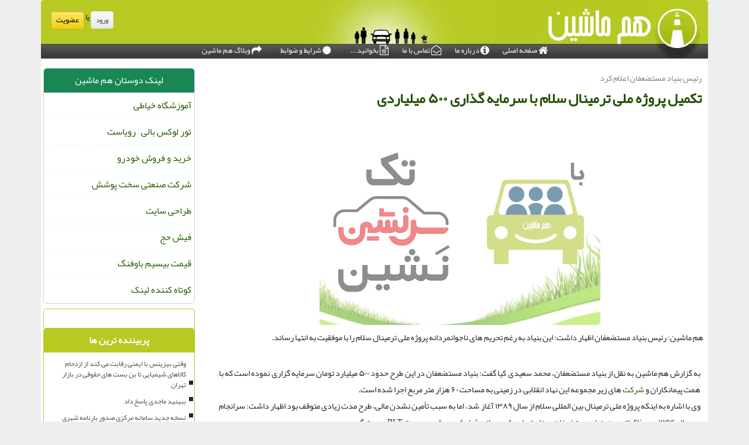

--- FILE ---
content_type: text/html; charset=utf-8
request_url: https://www.hammashin.com/news50528/%D8%AA%D9%83%D9%85%DB%8C%D9%84-%D9%BE%D8%B1%D9%88%DA%98%D9%87-%D9%85%D9%84%DB%8C-%D8%AA%D8%B1%D9%85%DB%8C%D9%86%D8%A7%D9%84-%D8%B3%D9%84%D8%A7%D9%85-%D8%A8%D8%A7-%D8%B3%D8%B1%D9%85%D8%A7%DB%8C%D9%87-%DA%AF%D8%B0%D8%A7%D8%B1%DB%8C-%DB%B5%DB%B0%DB%B0-%D9%85%DB%8C%D9%84%DB%8C%D8%A7%D8%B1%D8%AF%DB%8C
body_size: 12250
content:

<!DOCTYPE html>
<html lang="fa" dir="rtl">
<head><title>
	تكمیل پروژه ملی ترمینال سلام با سرمایه گذاری ۵۰۰ میلیاردی | هم ماشین
</title><link rel="shortcut icon" href="/favicon.ico" type="image/x-icon" /><link rel="icon" type="image/png" href="/favicon.png" /><meta http-equiv="X-UA-Compatible" content="IE=edge" /><meta name="viewport" content="width=device-width, initial-scale=1" /><meta http-equiv="Content-Type" content="text/html; charset=utf-8" /><meta content="هم ماشین: رئیس بنیاد مستضعفان اظهار داشت: این بنیاد به رغم تحریم های ناجوانمردانه پروژه ملی ترمینال سلام را با موفقیت به انتها رساند. | هم ماشین | hammashin.com" name="description" /><meta content="تكمیل پروژه ملی ترمینال سلام با سرمایه گذاری ۵۰۰ میلیاردی, تكمیل, پروژه, ملی, ترمینال, سلام, با, سرمایه, گذاری, ۵۰۰, میلیاردی, تكنولوژی, دستگاه, سرمایه, شركت, هم ماشین, hammashin.com" name="keywords" /><meta name="robots" content="index, follow" /><link rel="preload" href="/fonts/yekan.woff" as="font" type="font/woff" crossorigin="anonymous" /><meta name="Author" content="هم ماشين" /><link rel="preload" as="image" href="/images/News/9803/None_Big.png" fetchpriority="high"><link href="/HMStyleSheetNew.css" rel="stylesheet" /><link href="/FancyBox/jquery.fancybox.css" rel="stylesheet" type="text/css" />
<meta property="og:site_name" content="هم ماشین" /><meta property="og:locale" content="fa_IR" /><meta name="twitter:card" content="summary_large_image" /><meta name="twitter:site" content="هم ماشین" /><meta name="robots" content="index, follow, max-snippet:-1, max-image-preview:large, max-video-preview:-1" /><meta name="theme-color" content="#96d100" /><meta property="og:image" content="http://www.hammashin.com/images/News/9803/None_Big.png" /><meta property="og:title" content="تكمیل پروژه ملی ترمینال سلام با سرمایه گذاری ۵۰۰ میلیاردی" /><meta property="og:description" content="هم ماشین: رئیس بنیاد مستضعفان اظهار داشت: این بنیاد به رغم تحریم های ناجوانمردانه پروژه ملی ترمینال سلام را با موفقیت... : #ماشین , #هم_ماشین , #تكنولوژی, #دستگاه, #سرمایه, #شركت" /><meta property="og:type" content="website" /><link rel="canonical" href="https://www.hammashin.com/news50528/تكمیل-پروژه-ملی-ترمینال-سلام-با-سرمایه-گذاری-۵۰۰-میلیاردی" /><meta name="twitter:title" content="تكمیل پروژه ملی ترمینال سلام با سرمایه گذاری ۵۰۰ میلیاردی" /><meta name="twitter:description" content="هم ماشین: رئیس بنیاد مستضعفان اظهار داشت: این بنیاد به رغم تحریم های ناجوانمردانه پروژه ملی ترمینال سلام را با موفقیت... : #هم_ماشین , #تكنولوژی, #دستگاه, #سرمایه, #شركت" /><meta name="twitter:image" content="https://www.hammashin.com/images/News/9803/None_Big.png" /><meta name="twitter:url" content="https://www.hammashin.com/news50528/تكمیل-پروژه-ملی-ترمینال-سلام-با-سرمایه-گذاری-۵۰۰-میلیاردی" /><meta property="og:url" content="https://www.hammashin.com/news50528/تكمیل-پروژه-ملی-ترمینال-سلام-با-سرمایه-گذاری-۵۰۰-میلیاردی" /></head>
<body>
    <form method="post" action="./تكمیل-پروژه-ملی-ترمینال-سلام-با-سرمایه-گذاری-۵۰۰-میلیاردی" id="form1" class="text-center">
<div class="aspNetHidden">
<input type="hidden" name="__EVENTTARGET" id="__EVENTTARGET" value="" />
<input type="hidden" name="__EVENTARGUMENT" id="__EVENTARGUMENT" value="" />

</div>

<script type="text/javascript">
//<![CDATA[
var theForm = document.forms['form1'];
if (!theForm) {
    theForm = document.form1;
}
function __doPostBack(eventTarget, eventArgument) {
    if (!theForm.onsubmit || (theForm.onsubmit() != false)) {
        theForm.__EVENTTARGET.value = eventTarget;
        theForm.__EVENTARGUMENT.value = eventArgument;
        theForm.submit();
    }
}
//]]>
</script>


<script src="/WebResource.axd?d=pynGkmcFUV13He1Qd6_TZHcu6C-tQj4-TaAQ4EjlbhwEPygVQ7Cm6ICDlXS7DW4jbFR5aV1DxMYctoS138y_yg2&amp;t=638901897720898773" type="text/javascript"></script>


<script src="/ScriptResource.axd?d=D9drwtSJ4hBA6O8UhT6CQi_Ri_MPvVJI4YYylJDxr0XP7ZqRig3zllScoeOZAOrVBUiOMmuYtTLNMI-L6fR8lMEhOaj2GhKe3TG5PFkU8yKov6P0GVLLEW705wG7uOof-TdxxQs9mg_Wzx-UZFhaz3SS__YvDEKa3on2iUMQyyg1&amp;t=32e5dfca" type="text/javascript"></script>
<script type="text/javascript">
//<![CDATA[
if (typeof(Sys) === 'undefined') throw new Error('ASP.NET Ajax client-side framework failed to load.');
//]]>
</script>

<script src="/ScriptResource.axd?d=JnUc-DEDOM5KzzVKtsL1tQkJL76SRs0t1bDJNqF0FRKNzZFSoD4B4V5rcZdPU888G5PfdEzaTzd2zgL6EbXtzl-vrSUuUth-RcKrYEdEokLF4AdxWEv8_4tyQqEeqHlIKqehstdNddg7ZxKrA4Pzl3RDowo_3j3dmf2H2K6ee8MCuYCSxN7Jzy3ckM-1BBrV0&amp;t=32e5dfca" type="text/javascript"></script>
<div class="container">
 <div class="row">
    <div id="divhead" class="col-xs-12 p-0">
            <div id="divuppermenu">
                <div id="divlogin">
                    <a class="myButtong fancybox-Login" href="/ورود-به-هم-ماشین">ورود</a> <span class="cblackvm">یا</span> <a class="myButton" title="عضویت در هم ماشین" href="/عضویت-در-هم-ماشین">عضویت</a>
                </div>
                
                <div class="w15h50"></div>
            </div>
            <div id="divmenu">
                <div class="divmenuC d-inline-block"><a href="/" title="هم ماشین"><i class="fa fa-lg fa-home cwhite"></i> صفحه اصلی</a></div>
                <div id="divmenuaboutus" class="divmenuC d-none d-sm-inline-block d-md-inline-block d-lg-inline-block d-xl-inline-block"><a href="/درباره-هم-ماشین/" title="درباره ی هم ماشین"><i class="fa fa-lg fa-info-circle cwhite"></i> درباره ما</a></div>
                <div id="divmenucontactus" class="divmenuC d-none d-md-inline-block d-lg-inline-block d-xl-inline-block"><a href="/تماس-با-هم-ماشین" title="تماس با مسئولان وبسایت هم ماشین"><i class="fa fa-lg fa-envelope-open-o cwhite"></i> تماس با ما</a></div>
                <div class="divmenuC d-none d-sm-inline-block" id="divmenumatlab"><a title="مطالبی مرتبط با هم ماشین"><i class="fa fa-lg fa-file-text-o cwhite"></i> بخوانید...</a>
                <div id="divmenumatlabC" style="position:absolute; left:-110px; top:24px; background-color:#464646; text-align:right; width:180px; padding: 10px 5px 10px 5px; border-radius:5px 0 5px 5px; display:none;"> 
                    <div>
                        <a href="/هم-ماشین-چیست/" title="هم ماشین چیست؟">:: هم پیمایی چیست؟</a>
                    </div>
                   <div>
                        <a href="/تاریخچه-هم-ماشین/" title="تاریخچه هم ماشین">:: تاریخچه هم ماشین</a>
                    </div>
                    <div>
                        <a href="/هم-ماشین-در-ایران/" title="هم ماشین در ایران">:: هم پیمایی در ایران</a>
                    </div>
                    <div>
                        <a href="/چرا-هم-ماشین/" title="چرا هم ماشین">:: چرا هم ماشین؟</a>
                    </div>
                </div>
                </div>
                <div id="divmenuterms" class="divmenuC d-none d-sm-inline-block"><a href="/شرایط-هم-ماشین" title="شرایط و ضوابط استفاده از هم ماشین"><i class="fa fa-lg fa-certificate cwhite"></i> شرایط و ضوابط</a></div>
                <div class="divmenuC"><a href="/وبلاگ" title="وبلاگ هم ماشین: مطالب مفید در مورد هم پیمایی"><i class="fa fa-lg fa-share cwhite"></i> وبلاگ هم ماشین</a></div>
            </div>
            <div id="divdate" class="d-none d-md-inline-block d-lg-inline-block d-xl-inline-block"><span id="lbldate">امروز: ۱۴۰۴/۱۰/۳۰</span></div>
    </div>
    <div id="divcontents" class="col-xs-12 p-0">
<div class="row">
    <div class="fontsmall p-3 col-lg-9 col-md-8 col-sm-12 text-start">
        <article class="divnewscontr" itemscope="" itemtype="https://schema.org/NewsArticle">
        <span id="ContentPlaceHolder1_lblPreTitle" itemprop="alternativeHeadline"><span style='color:gray; padding-right:3px;'>رئیس بنیاد مستضعفان اعلام كرد</span></span>
        <h1 id="ContentPlaceHolder1_newsheadline" class="newsheadline" itemprop="name">تكمیل پروژه ملی ترمینال سلام با سرمایه گذاری ۵۰۰ میلیاردی</h1>
        <div class="text-center"><img src="/images/News/9803/None_Big.png" id="ContentPlaceHolder1_imgNews" itemprop="image" alt="تكمیل پروژه ملی ترمینال سلام با سرمایه گذاری ۵۰۰ میلیاردی" title="تكمیل پروژه ملی ترمینال سلام با سرمایه گذاری ۵۰۰ میلیاردی" class="img-fluid img-hammashin-center rounded mb-2" /></div>
        <div id="ContentPlaceHolder1_descriptionNews" itemprop="description">هم ماشین: رئیس بنیاد مستضعفان اظهار داشت: این بنیاد به رغم تحریم های ناجوانمردانه پروژه ملی ترمینال سلام را با موفقیت به انتها رساند.</div>
        <span id="ContentPlaceHolder1_articleBody" itemprop="articleBody" class="divfulldesc"><br/>به گزارش هم ماشین به نقل از بنیاد مستضعفان، محمد سعیدی كیا گفت: بنیاد مستضعفان در این طرح حدود ۵۰۰ میلیارد تومان سرمایه گزاری نموده است كه با همت پیمانكاران و <a href="https://www.hammashin.com/tag/شركت">شركت</a> های زیر مجموعه این نهاد انقلابی در زمینی به مساحت ۶۰ هزار متر مربع اجرا شده است.<br/>وی با اشاره به اینكه پروژه ملی ترمینال بین المللی سلام از سال ۱۳۸۹ آغاز شد، اما به سبب تأمین نشدن مالی، طرح مدت زیادی متوقف بود اظهار داشت: سرانجام در سال ۱۳۹۴ در مذاكراتی بین بنیاد مستضعفان و وزارت راه و شهر سازی قرار شد پروژه به صورت BLT صورت گیرد.<br/>سعید كیا اضافه كرد: وزارت راه و شهرسازی در سال ۱۳۹۵ تصمیم گرفت تغییراتی در پروژه ترمینال سلام ایجاد كند و ظرفیت این ترمینال را از ۴ میلیون نفر به ۵ میلیون نفر افزایش داد و در توافقات انجام شده سر انجلام بنیاد مستضعفان در سال ۱۳۹۶ راه اندازی ترمینال بین المللی سلام را شروع كرد.<br/>سعیدی كیا با اشاره به تحریم های سخت بین المللی اظهار داشت: گرچه در زمان اجرای پروژه در شرایط تحریم بسیار سختی به سر می بردیم، اما با هماهنگی كامل بنیاد مستضعفان با وزارت راه و شهرسازی پروژه به نتیجه رسید.<br/>وی افزود: با وجود تغییرات مد نظر وزارت راه در مدت كمتر از دو سال توانستیم این پروژه عمرانی بی نظیر در كشور را به مرحله افتتاح برسانیم و در این پروژه از حداكثر امكانات داخلی استفاده شده و پروژه ای با این ابعاد و این تجهیزات و تكنولوژی برای اولین بار در نوع خود در كشور اجرا شده است.<br/>رئیس بنیاد مستضعفان اظهار داشت: این پروژه نماد همكاری خوب بین دو <a href="https://www.hammashin.com/tag/دستگاه">دستگاه</a> است كه می تواند الگویی برای سایر پروژه های مشابه در كشور باشد و امیدوارم این پروژه ثمرات خوبی را برای مردم به همراه داشته باشد.<br/><br/><br /><b> منبع: <a rel="author" href="https://www.hammashin.com">هم ماشین</a></b><br /><br /></span>
        
                    <meta itemprop="url" content="https://www.hammashin.com/news50528/تكمیل-پروژه-ملی-ترمینال-سلام-با-سرمایه-گذاری-۵۰۰-میلیاردی">
                    <meta itemprop="image" content="https://www.hammashin.com/images/News/9803/None_Big.png">
                    <meta itemprop="author" content="هم ماشین"><meta itemprop="headline" content='تكمیل پروژه ملی ترمینال سلام با سرمایه گذاری ۵۰۰ میلیاردی'>
                    <div id="divnewsdetails" class="row mt-1 mb-2">
                            <div class="col-md-6 pb-1">
                                <i class="fa fa-calendar-plus-o" title="تاریخ انتشار"></i><span id="pubDate">1398/03/30</span>
                                <div class="divmid pltab">
                                    <i class="fa fa-clock-o" title="زمان انتشار"></i><span id="pubTime">21:30:16</span>
                                </div>
                            </div>
                            <div class="col-md-3 col-sm-6 pb-1">
                                <i class="fa fa-star-o" title="امتیاز"></i><span id="ratingValue">5.0</span> / 5
                            </div>
                            <div class="col-md-3 col-sm-6 pb-1">
                                <i class="fa fa-eye" title="بازدید"></i><span id="ratingCount">5222</span>
                            </div>
<script type="application/ld+json">
{"@context": "https://schema.org/",
"@type": "CreativeWorkSeries",
"name": "تكمیل پروژه ملی ترمینال سلام با سرمایه گذاری ۵۰۰ میلیاردی",
"aggregateRating": {
"@type": "AggregateRating",
"bestRating": "5","worstRating": "0",
"ratingValue": "5.0",
"ratingCount": "5222"}}
</script>
                    </div>
            
            
            <span id="ContentPlaceHolder1_metaPublishdate"><meta itemprop="datePublished" content="2019-6-20"></span>
      <div id="divtags">
        <span id="ContentPlaceHolder1_lblTags"><span class='glyphicon glyphicon-tags'></span> تگهای خبر: <a href='/tag/تكنولوژی' target='_blank'>تكنولوژی</a> ,  <a href='/tag/دستگاه' target='_blank'>دستگاه</a> ,  <a href='/tag/سرمایه' target='_blank'>سرمایه</a> ,  <a href='/tag/شركت' target='_blank'>شركت</a></span>
            <script type="text/javascript">
//<![CDATA[
Sys.WebForms.PageRequestManager._initialize('ctl00$ContentPlaceHolder1$ScriptManager1', 'form1', ['tctl00$ContentPlaceHolder1$UpdatePanel2','ContentPlaceHolder1_UpdatePanel2','tctl00$ContentPlaceHolder1$UpdatePanel1','ContentPlaceHolder1_UpdatePanel1'], [], [], 90, 'ctl00');
//]]>
</script>

        </div>
            <div id="ContentPlaceHolder1_UpdateProgress2" style="display:none;">
	
                    <div class="divajax" title="چند لحظه صبر کنید"><i class="fa fa-spinner fa-lg fa-refresh"></i></div>
                
</div>
        <div id="ContentPlaceHolder1_UpdatePanel2">
	
                <div id="divdoyoulikeit" class="row">
                    <div class="col-sm-6 p5">
                    <div class="divmid"><i class="fa fa-check-square-o"></i> این مطلب را می پسندید؟</div>
                    <div class="divmid pltabs">
                        <a id="ContentPlaceHolder1_IBLike" title="بله، می پسندم" class="btn btn-sm btn-default" href="javascript:__doPostBack(&#39;ctl00$ContentPlaceHolder1$IBLike&#39;,&#39;&#39;)"><i class="fa fa-thumbs-o-up"></i></a></div>
                    <div class="divmid pltab">
                        <span id="ContentPlaceHolder1_lblScorePlus" title="یک نفر این مطلب را پسندیده است" class="fontsmaller cgray">(1)</span>
                    </div>
                    <div class="divmid">
                        <a id="ContentPlaceHolder1_IBDisLike" title="خیر، نمی پسندم" class="btn btn-sm btn-default" href="javascript:__doPostBack(&#39;ctl00$ContentPlaceHolder1$IBDisLike&#39;,&#39;&#39;)"><i class="fa fa-thumbs-o-down"></i></a></div>
                     <div class="divmid">
                        <span id="ContentPlaceHolder1_lblScoreMinus" title="هنوز شخصی به این مطلب رای منفی نداده است" class="fontsmaller cgray">(0)</span>
                    </div>
                    </div>
                    <div class="col-sm-6 p5 mshare text-left">

                        <a href="https://www.facebook.com/sharer.php?u=http://www.hammashin.com/news50528/%D8%AA%D9%83%D9%85%DB%8C%D9%84-%D9%BE%D8%B1%D9%88%DA%98%D9%87-%D9%85%D9%84%DB%8C-%D8%AA%D8%B1%D9%85%DB%8C%D9%86%D8%A7%D9%84-%D8%B3%D9%84%D8%A7%D9%85-%D8%A8%D8%A7-%D8%B3%D8%B1%D9%85%D8%A7%DB%8C%D9%87-%DA%AF%D8%B0%D8%A7%D8%B1%DB%8C-%DB%B5%DB%B0%DB%B0-%D9%85%DB%8C%D9%84%DB%8C%D8%A7%D8%B1%D8%AF%DB%8C" id="ContentPlaceHolder1_aaf" class="maaf" target="_blank" rel="nofollow" title="اشتراک این مطلب در فیسبوک"><span class="fa-stack"><i class="fa fa-square fa-stack-2x clgray"></i><i class="fa fa-facebook-f fa-stack-1x cwhite"></i></span></a>
                        <a href="tg://msg?text=تكمیل پروژه ملی ترمینال سلام با سرمایه گذاری ۵۰۰ میلیاردی  http://www.hammashin.com/news50528/%D8%AA%D9%83%D9%85%DB%8C%D9%84-%D9%BE%D8%B1%D9%88%DA%98%D9%87-%D9%85%D9%84%DB%8C-%D8%AA%D8%B1%D9%85%DB%8C%D9%86%D8%A7%D9%84-%D8%B3%D9%84%D8%A7%D9%85-%D8%A8%D8%A7-%D8%B3%D8%B1%D9%85%D8%A7%DB%8C%D9%87-%DA%AF%D8%B0%D8%A7%D8%B1%DB%8C-%DB%B5%DB%B0%DB%B0-%D9%85%DB%8C%D9%84%DB%8C%D8%A7%D8%B1%D8%AF%DB%8C" id="ContentPlaceHolder1_aae" class="maae" target="_blank" rel="nofollow" title="اشتراک این مطلب در تلگرام"><span class="fa-stack"><i class="fa fa-square fa-stack-2x clgray"></i><i class="fa fa-paper-plane-o fa-stack-1x cwhite"></i></span></a>
                        <a href="https://twitter.com/share?url=http://www.hammashin.com/news50528/%D8%AA%D9%83%D9%85%DB%8C%D9%84-%D9%BE%D8%B1%D9%88%DA%98%D9%87-%D9%85%D9%84%DB%8C-%D8%AA%D8%B1%D9%85%DB%8C%D9%86%D8%A7%D9%84-%D8%B3%D9%84%D8%A7%D9%85-%D8%A8%D8%A7-%D8%B3%D8%B1%D9%85%D8%A7%DB%8C%D9%87-%DA%AF%D8%B0%D8%A7%D8%B1%DB%8C-%DB%B5%DB%B0%DB%B0-%D9%85%DB%8C%D9%84%DB%8C%D8%A7%D8%B1%D8%AF%DB%8C&text=تكمیل پروژه ملی ترمینال سلام با سرمایه گذاری ۵۰۰ میلیاردی" id="ContentPlaceHolder1_aat" class="maat" target="_blank" rel="nofollow" title="اشتراک این مطلب در شبکه ایکس"><span class="fa-stack"><i class="fa fa-square fa-stack-2x clgray"></i><i class="fa fa-stack-1x cwhite">X</i></span></a>
                        <a href="/rss/" id="ContentPlaceHolder1_aar" class="maar" target="_blank" title="اشتراک مطالب به وسیله فید rss"><span class="fa-stack"><i class="fa fa-square fa-stack-2x clgray"></i><i class="fa fa-rss fa-stack-1x cwhite"></i></span></a>
                    </div>
               </div>
                <div class="clearfix"></div>
                
                
                    
            
</div>
       <div class="newsothertitles">
            <span class="glyphicon glyphicon-time"></span> تازه ترین مطالب مرتبط
        </div>
        <div class="hasA">
            
            <ul class="ulrelated">
                    <li><a href='/news119857/مغز-تغییرات-منفی-ندارد' title='1404/09/27  11:46:02' class="aothertitles">مغز تغییرات منفی ندارد</a></li>
                
                    <li><a href='/news119845/تجلیل-از-علی-قائمی-اندیشمند-حوزه-تعلیم-و-تربیت-و-دارنده-۳۰۰-اثر-فاخر-در-امیرکلا' title='1404/09/25  08:39:25' class="aothertitles">تجلیل از علی قائمی اندیشمند حوزه تعلیم و تربیت و دارنده ۳۰۰ اثر فاخر در امیرکلا</a></li>
                
                    <li><a href='/news119809/سرمایه-اجتماعی-کشور-در-توانمندسازی-دانش-آموزان-تجلی-می-یابد' title='1404/09/19  08:39:58' class="aothertitles">سرمایه اجتماعی کشور در توانمندسازی دانش آموزان تجلی می یابد</a></li>
                
                    <li><a href='/news119740/آن-چه-در-هفته-بحران-آلودگی-هوا-گذشت' title='1404/09/08  12:12:02' class="aothertitles">آن چه در هفته بحران آلودگی هوا گذشت</a></li>
                </ul>
        </div>
       <div class="newsothertitles">
            <i class="fa fa-comments-o"></i> نظرات بینندگان هم ماشین در مورد مطلب
        </div>
            <div class="text-right p5">
                
                
            </div>
        <div id="divycommenttitle">
            نظر شما در مورد این مطلب
        </div>
        <div class="clearfix"></div>
        <div id="divycomment">
            <div id="ContentPlaceHolder1_UpdatePanel1">
	
                <div class="mt-1 mb-1 pe-1 ps-1">نام:
                    <input name="ctl00$ContentPlaceHolder1$txtName" type="text" id="ContentPlaceHolder1_txtName" class="form-control input-sm" placeholder="نام" /></div>
                <div class="mt-1 mb-1 pe-1 ps-1">ایمیل:
                    <input name="ctl00$ContentPlaceHolder1$txtEmail" type="text" id="ContentPlaceHolder1_txtEmail" class="form-control input-sm" placeholder="ایمیل" /></div>
                <div class="mt-1 mb-1 pe-1 ps-1">نظر:
                    <textarea name="ctl00$ContentPlaceHolder1$txtMatn" rows="4" cols="20" id="ContentPlaceHolder1_txtMatn" class="form-control input-sm" placeholder="نظر (کامنت)">
</textarea></div>
                <div class="row mt-1 mb-1 pe-1 ps-1">
                <div class="col-md-1 col-sm-3" title="سوال امنیتی برای تشخیص اینکه شما ربات نیستید">سوال:</div><div class="col-sm-3 col-xs-4 p5" title="سوال امنیتی برای تشخیص اینکه شما ربات نیستید">
                    <input name="ctl00$ContentPlaceHolder1$txtCaptcha" type="text" maxlength="2" id="ContentPlaceHolder1_txtCaptcha" class="form-control input-sm" placeholder="جواب" /></div>
                    <div class="col-md-8 col-sm-5 text-right text-info" title="سوال امنیتی برای تشخیص اینکه شما ربات نیستید"><span id="ContentPlaceHolder1_lblCaptcha"> = ۴ بعلاوه ۵</span></div>
                </div>
                <div class="mt-1 mb-1 p-1 pb-2">
                    <div class="divmid"><input type="submit" name="ctl00$ContentPlaceHolder1$btnSendComment" value="ارسال نظر" id="ContentPlaceHolder1_btnSendComment" class="btn btn-success" /></div>
                    <div class="divmid"><span id="ContentPlaceHolder1_lblMSGComment"></span></div>
                    
                    
                    
                </div>
                
</div>
            <div id="ContentPlaceHolder1_UpdateProgress1" style="display:none;">
	
                    <div class="p5"><i class="fa fa-spinner fa-refresh fa-lg"></i></div>
                
</div>
        </div>
            <div class="clearfix"></div>
        </article>
    </div>

    <div class="p-3 col-lg-3 col-md-4 col-sm-12">
            <div id="ContentPlaceHolder1_hammashins" class="card mb-2">
                <div id="ContentPlaceHolder1_divLinksTitle" class="card-header bg-success text-white">لینک دوستان هم ماشین</div>
                <div class="card-body hammashinFriends">


                            <a title='آموزش خیاطی ترمه سرا' href='https://www.termehsara.com/' target="_blank">آموزشگاه خیاطی</a>
                            <a title='تور لوکس بالی – رویاست' href='https://royast.net/tours/تور-بالی/' target="_blank">تور لوکس بالی – رویاست</a>
                            <a title='خرید و فروش خودرو شاپ کار' href='https://www.shopcar.ir/' target="_blank">خرید و فروش خودرو</a>
                            <a title='شرکت صنعتی سخت پوشش' href='https://www.sakhtpooshesh.com/' target="_blank">شرکت صنعتی سخت پوشش</a>
                            <a title='طراحی سایت' href='https://www.bibadil.org' target="_blank">طراحی سایت</a>
                            <a title='فیش حج' href='https://www.xn--rgbbu5cx6b.com' target="_blank">فیش حج</a>
                            <a title='قیمت بیسیم باوفنگ' href='https://tanaertebat.com/category/محصولات/باوفنگ/' target="_blank">قیمت بیسیم باوفنگ</a>
                            <a title='کوتاه کننده لینک' href='https://www.gph.ir' target="_blank">کوتاه کننده لینک</a>
                </div>
            </div>
    <div class="hammashin-navy card mb-2">
                            <div class="card-body">
                            
                            
                            
                            </div>
                            <div>
                            <div class="hammashin-lefter" id="dtMostVisited"><b><span id="pMostVisited"><i class="fa fa-plus-square-o"></i></span>پربیننده ترین ها</b></div>
                            
                                <ul id="uMostVisited">
                                    
                                            <li><a href='/news119762/وقتی-بیزینس-با-ایمنی-رقابت-می-کند-از-ازدحام-کالاهای-شیمیایی-تا-بن-بست-های-حقوقی-در-بازار-تهران' title='1404/09/12  10:02:23'>وقتی بیزینس با ایمنی رقابت می کند از ازدحام کالاهای شیمیایی تا بن بست های حقوقی در بازار تهران</a></li>
                                        
                                            <li><a href='/news119620/ببینید-ماجدی-پاسخ-داد' title='1404/08/18  09:10:33'>ببینید ماجدی پاسخ داد</a></li>
                                        
                                            <li><a href='/news119637/نسخه-جدید-سامانه-مرکزی-صدور-بارنامه-شهری' title='1404/08/20  10:55:34'>نسخه جدید سامانه مرکزی صدور بارنامه شهری</a></li>
                                        
                                            <li><a href='/news119576/الزام-دستگاهها-به-شناسایی-و-تابلوگذاری-فضاهای-امن-شهری' title='1404/08/11  11:35:25'>الزام دستگاهها به شناسایی و تابلوگذاری فضاهای امن شهری</a></li>
                                        
                                </ul>
                                <br>
                            </div>
                            <div>
                            <div class="hammashin-lefter" id="dtMostDiscussion"><b><span id="pMostDiscussion"><i class="fa fa-plus-square-o"></i></span>پربحث ترین ها</b></div>
                            
                                <ul id="uMostDiscussion">
                                    
                                            <li><a href='/news119881/آغاز-توزیع-مخازن-۱۱۰۰-لیتری-فلزی-درمناطق۲۲گانه' title='1404/10/01  13:45:37'>آغاز توزیع مخازن ۱۱۰۰ لیتری فلزی درمناطق۲۲گانه</a></li>
                                        
                                            <li><a href='/news119962/لزوم-استفاده-از-بیسیم-در-مشاغل-مختلف' title='1404/10/13  14:42:46'>لزوم استفاده از بیسیم در مشاغل مختلف</a></li>
                                        
                                            <li><a href='/news119934/کارپولینگ-هم-سفری-هوشمند-برای-دنیای-مدرن' title='1404/10/08  22:03:06'>کارپولینگ، هم سفری هوشمند برای دنیای مدرن</a></li>
                                        
                                            <li><a href='/news119975/نقش-کارپولینگ-هوشمند-در-کاهش-ترافیک' title='1404/10/15  18:06:46'>نقش کارپولینگ هوشمند در کاهش ترافیک</a></li>
                                        
                                </ul>
                                <br>
                            </div>
                            <div>
                            <div class="hammashin-lefter" id="dtMostNews"><b><span id="pMostNews"><i class="fa fa-plus-square-o"></i></span>جدیدترین ها</b></div>
                            
                                <ul id="uMostNews">
                                    
                                            <li><a href='/news119975/نقش-کارپولینگ-هوشمند-در-کاهش-ترافیک' title='1404/10/15  18:06:46'>نقش کارپولینگ هوشمند در کاهش ترافیک</a></li>
                                        
                                            <li><a href='/news119962/لزوم-استفاده-از-بیسیم-در-مشاغل-مختلف' title='1404/10/13  14:42:46'>لزوم استفاده از بیسیم در مشاغل مختلف</a></li>
                                        
                                            <li><a href='/news119940/طرح-ترافیک-تهران-و-ناهماهنگی-در-شهرداری' title='1404/10/10  13:04:26'>طرح ترافیک تهران و ناهماهنگی در شهرداری</a></li>
                                        
                                            <li><a href='/news119934/کارپولینگ-هم-سفری-هوشمند-برای-دنیای-مدرن' title='1404/10/08  22:03:06'>کارپولینگ، هم سفری هوشمند برای دنیای مدرن</a></li>
                                        
                                            <li><a href='/news119922/وضعیت-جاده-ها-امروز-5-دی-تردد-در-محورهای-شمالی-و-بزرگراه-ها-روان-است' title='1404/10/06  09:53:20'>وضعیت جاده ها امروز 5 دی تردد در محورهای شمالی و بزرگراه ها روان است</a></li>
                                        
                                            <li><a href='/news119911/از-ویرانی-بم-تا-درسهای-تاب-آوری-روایت-پنجم-دی' title='1404/10/05  15:28:43'>از ویرانی بم تا درسهای تاب آوری روایت پنجم دی</a></li>
                                        
                                            <li><a href='/news119910/راه-اندازی-۱۱۰-چایخانه-در-تهران-گره-گشای-کدام-مشکل-شهر-است' title='1404/10/05  13:18:48'>راه اندازی ۱۱۰ چایخانه در تهران گره گشای کدام مشکل شهر است؟</a></li>
                                        
                                            <li><a href='/news119899/هدف-گذاری-افزایش-مبادلات-تجاری-ایران-و-قزاقستان-به-۲-میلیارد-دلار' title='1404/10/04  11:45:27'>هدف گذاری افزایش مبادلات تجاری ایران و قزاقستان به ۲ میلیارد دلار</a></li>
                                        
                                            <li><a href='/news119893/از-صدور-سجل-کاغذی-تا-ثبت-هویت-دیجیتال-سیر-ثبت-وقایع-حیاتی-در-ایران' title='1404/10/03  09:05:08'>از صدور سجل کاغذی تا ثبت هویت دیجیتال سیر ثبت وقایع حیاتی در ایران</a></li>
                                        
                                            <li><a href='/news119887/رفع-تعرض-فوری-به-109-هکتار-زمین-دولتی-تنها-در-آذرماه' title='1404/10/02  12:45:54'>رفع تعرض فوری به 109 هکتار زمین دولتی تنها در آذرماه</a></li>
                                        
                                </ul>
                                <br>
                            </div>
    </div>
            <div class="card mb-2 paneltags">
                <div id="ContentPlaceHolder1_divTagsTitle" class="card-header bg-success text-white">تگهای هم ماشین</div>
                <div class="card-body p-1 text-start">
                    

                            <a class='fontmedium' href='/tag/آب' target="_blank">آب </a>
                            <a class='fontmedium' href='/tag/اقتصاد' target="_blank">اقتصاد </a>
                            <a class='fontmedium' href='/tag/سازمان' target="_blank">سازمان </a>
                            <a class='fontmedium' href='/tag/تولید' target="_blank">تولید </a>
                            <a class='fontmedium' href='/tag/رپورتاژ' target="_blank">رپورتاژ </a>
                            <a class='fontmedium' href='/tag/ساخت' target="_blank">ساخت </a>
                            <a class='fontmedium' href='/tag/خدمات' target="_blank">خدمات </a>
                            <a class='fontmedium' href='/tag/تخصص' target="_blank">تخصص </a>
                </div>
            </div>
    </div>
</div>
    <div class="clearfix"></div>
    <div id="difooter" class="row">
        
        <div class="col-sm-12 col-md-6 p-2 text-start">
            <a href="/new/"><i class="fa fa-newspaper-o"></i> صفحه اخبار</a>
        </div>
        <div class="col-sm-12 col-md-6 p-2 text-end">
            <a href="/"><i class="fa fa-reply"></i> بازگشت به صفحه اصلی</a>
        </div>
        <div class="clearfix"></div>
    </div>










</div>
    <div class="col-xs-12 p-0" id="divfooter">
        <div class="h160">




        </div>
        <div class="text-center pb-4">
            © تمامی حقوق معنوی سایت هم ماشین محفوظ و کپی برداری ممنوع می باشد.<br>&nbsp;&nbsp;&nbsp; استفاده از مطالب سایت هم ماشین با ذکر نام و لینک منبع مجاز است.
        </div>
    </div>
 </div>
</div>
<script src="/js/Hammashin.js" type="text/javascript"></script>
<script src="/FancyBox/jquery.fancybox.pack.js" type="text/javascript"></script>


	<script type="text/javascript">
	    var ISOPENdivmenumatlab = 0;
	        $(".fancybox-Login").fancybox({
	            padding: 0,
	            width: 330,
	            height: 500,
	            autoDimensions: false,
	            autoScale: false,
	            scrolling: 'no',
	            openEffect: 'elastic',
	            openSpeed: 400,
	            closeEffect: 'elastic',
	            closeSpeed: 200,
	            type: 'iframe',
	            closeClick: true,
	            helpers: { overlayshow: true }
	        });
	        $("#divmenumatlab").mouseover(function () {
	            if (ISOPENdivmenumatlab == 0) {
	                $("#divmenumatlabC").slideDown(function () { ISOPENdivmenumatlab = 1; });
	            }
	        });
	        $("#divmenumatlabC").mouseleave(function () {
	            if (ISOPENdivmenumatlab == 1) {
	                $("#divmenumatlabC").slideUp();
	                ISOPENdivmenumatlab = 0;
	            }
	        });
	        $("#divmenucontactus").mouseover(function () {
	            if (ISOPENdivmenumatlab == 1) {
	                $("#divmenumatlabC").slideUp();
	                ISOPENdivmenumatlab = 0;
	            }
	        });
	        $("#divmenuterms").mouseover(function () {
	            if (ISOPENdivmenumatlab == 1) {
	                $("#divmenumatlabC").slideUp();
	                ISOPENdivmenumatlab = 0;
	            }
	        });
	        $("#divcontents").mouseover(function () {
	            if (ISOPENdivmenumatlab == 1) {
	                $("#divmenumatlabC").slideUp();
	                ISOPENdivmenumatlab = 0;
	            }
	        });
	</script>
    
<div class="aspNetHidden">

	<input type="hidden" name="__VIEWSTATEGENERATOR" id="__VIEWSTATEGENERATOR" value="B953A919" />
	<input type="hidden" name="__VIEWSTATEENCRYPTED" id="__VIEWSTATEENCRYPTED" value="" />
	<input type="hidden" name="__EVENTVALIDATION" id="__EVENTVALIDATION" value="elianxDl2ZhZzbNTUH8ABITNu0zSZTFk4CwabcHvryz9ZMkiQM5ilR6x7czVzg72+a2tIjOzkiaqE8UMaTnJaHABAthWitulYW3PJST5krcEXgNN+Kcxw6xG4Sg62hMnI1QFrh/vZ1+A6drdDNI9kFg7mrqVyuZInzcyIsqgpyGVb5SUAkdQQwVSyOQxbFLU9oQZwkv4X6K1FbVHfvWWP4OWfblcP6edMX+cxHfY57rFKL4AcaUcx6AKevZHdiqG" />
</div>

<script type="text/javascript">
//<![CDATA[
Sys.Application.add_init(function() {
    $create(Sys.UI._UpdateProgress, {"associatedUpdatePanelId":"ContentPlaceHolder1_UpdatePanel2","displayAfter":10,"dynamicLayout":true}, null, null, $get("ContentPlaceHolder1_UpdateProgress2"));
});
Sys.Application.add_init(function() {
    $create(Sys.UI._UpdateProgress, {"associatedUpdatePanelId":"ContentPlaceHolder1_UpdatePanel1","displayAfter":500,"dynamicLayout":true}, null, null, $get("ContentPlaceHolder1_UpdateProgress1"));
});
//]]>
</script>
<input type="hidden" name="__VIEWSTATE" id="__VIEWSTATE" value="iMbpxdw2ZZaew520db2HNmkIgnRqglkBNFUtb1DH0FYvBSGTmArqOIiPqJWKjKD/6dAuE5hebGD97WhGGevar/HaRZWGkThwRDZOjpUsWxV8jtnc3HVbgkmzxPRS4hQtnH7EIgP/19q45xqZJ7SU9tM7DvI/[base64]/BXiYRYdpabD6IRyT2qSOy0r1u2Ee1VVBgwaUJzaqOypnDn+n2yYnyxSkqwclEsKIN2gF4qQOwKgUSNcgwngFDkkEL19ldIaADzouZC6eHvJcw0MT6CziGkEmZ5P7IDvYwhiHIat9bO1XcaPwjoWIfOY1TnrndGfzRHEtboK7pPmmzIRxKVspwaYKhPAGMrV/UhRJ+w/gJnT+R/0yfmTjGGw8TJ+twa9Pyjl6TcmeCLofW21Tb6KCJIKyOlJ8fAR9BB6LSniqgY2b9+67cX3OdZaQq3RSf2jYTfu72IgVs+PLu6wyB6i5fdX+qWSFy4TbIf/60WEO1KRnaBPXU9Jl/gHiChKhEDvYwRh8q1fzCLhZILpKGie8gezqeeblsOvTbiyIEGuU2+dxXtUObcryQISwa74vMX1tgxAD3apHDFxXNyjhDydjJ9mcapZLH5gWrbyyeveAQ96YRuezFVZx25JUUCHhFv4VgsjdB6jfCu3xH7keNzKxc4BQB9faTvUS/5lW6ISOKGvUvm+i7KIVt0ucPJ4grIWZtBQ29kF266ST8ngS2GdUbZWcfWyUCPhuzipAHJVdn2gMC3dMvdeCO/z+2EGu/u7icjDTMC7KNck7Qvmqrr+2g8GNZcw2Q5Tpix+K7gXQNhHz0Q+dVDjH/2IpqTO3IW+L7F7yaTnEbEIfecVqUHGZSqXMlpt7iBMj95Fs6XGmakseJIDJWvTTIpaD0tfjAhjkTPlvmZe5PcQq2/hzNEL0OR+6dk78XS8g5Ty7wgVJ5aMDuDLao0Yn9rubFOe7KSYQpP2avGEPZVDM0iLGabxJWvnxOhkRKY52jIELlOPa2o4r+6Kt1oMrMjXQnDpslSAl0KujJQOnRYj/obxU07jf/dRvXjNjLfYpS3+6PeWNJ/75tJfFlnK5NeJVURVyAfrWe9sKxbXEi1Xsfa8tbo0itqRyqmU5tXVhgOLFXtDyMdJHalnsgi/dEnq6v+oKwLO597jcTkSPP3X9O9BlI6ioYkObChQgiPWCVKsrWEZTm+mEEG3GLbRvwGSrq3JloO40fvPuRhh/hqGr3KQr+t+adRQ9k1yV6JmszRSUBZQKrcGRp/7Vr8jLDIQ4mFmlMcsCWKCznWIj/ob3AO/TkFjvT4BKWoQw589SKL0DdqWU81Fn/SE07aYyWYA4LKGnE3FOu4/XtKWzvNBZ6+cA610W8NKNBLG+uZ9m2m8eWQqWgEDf4W5ZQRA06rceaP37y5RYwOwffsGWukhC/sJmMUGIqKuJT5jvV8j8JCxw8NYa+9xSSIEmw6EHfMDcP/0HbQyKhr4lzsPGuVrWV+aETMyl5Uf4zyfPSvR3q6LfKr/SpnjRIEJfm08J8AmQ83dgIwllkbp3fShhrQrhbi+HFmafc6M4NmENNXCkB2mNzT5V5YoJOZGD5Uw3edMSgva/jWmXACiXGM/hbhhuXDT2m1MyQR+7bV/oLwkae3gbbFiyhZ7CJ/ZNvcelUYh4VSwQa5kAyo4o/GQqFfj5Pfsta1hZ1+irEUFmMKX/bu1Mc2ZBo/6oIi2ZUCyz9hyJ6MxipVEICtj2sLxaWXaG8QH8rhqypF70D3WeoMCblNRRyXURAXGXKzWRzVGEbMKMqdeYAFcQJirkt1x2CdL0TtFFWwDrxV/bwC31gr0ZgJ3caP0OLqem/qCFXKuHHw1atjG0XCi/qj6JYUF/kaep3h0LNHyEOdAppQ+4nsEUyYRQdAlPBbuzMBfnCigxIAw0r6Aq7gEz1akse682eD3TmoVVFSt/9HQgQBiJW5LBrffE03h3pEpd8G5t+4UVLtznINAfonRsj4Tuy+NPDTORw/tgTPf7/NqjUp61HG8aiK19eymxqIR7QJLfegDKQNoc079VShSen+09G2lyv2Fja4YQ8aJ+kVgm7G1fR0tsg2HajzO9g8JPH9oSQYdFCRAMZaGdG1s8eJtnQcLjFglq80W0A0wEeugVfCY887J9aZ7RWnPBuX/BHhnwfWUX50nJ0FvK4BVk2Xmg0uEYe78C1byFg/0QCNMWxm4T+IruaIGmHENqslat9fT5jfHukrCcJit5GzNKCkruDGYeYfrU5lasFGljEgncIl1KUGA5VonONUrDp1S/8ox0FNV1ScggIbyUyYBsGav5jPz1bnuSPCeARzV8aCDQ0Gyic8cFRmsnKZ2xPwvnGc54FY/t2MA9aR9puDRqWITO3WDeqo0Mw0LljSPcjmhdLRzIoYl9+v6h2fhhzGP0IGd6VV+9n5pvAvfIBEX067HDCH0oDeDHT1+upBn1EC/Vql4X5gX9xV/yYKl+JnNfUctXlOwc7wC4ulPXM8kXJc9kNdYMTTZZQ4armkkiCKNcMbX9U6JYjmnz02n2194an8qUO9bH4qkTUPbIjErTKmN5L4hDrSzvfMcuMm1VfbOyzsahdeLt6ZyIvK4Or2pbfgEGK/U7I/F72w8XBcZIBLpeBPo1O6yBaQbmRBNxo9yyNzqkROLkjZK2uzd3JXjNN4CqYFcemP97NmTHJhCs5/6QzuiQx21ufq6My+mjUCEp/UmpYy//MTpUR05vzWbmPjTN2OEckuQwrTetIt683Yt0y69sdnuM8ikLrxmboyhVPQWrrea7zWnUOgJhazwigjbkWm7W1a0nBfLiFvCTf9K5eSiwozHU56AnXFvP41PiisvHsUTbH68nC6B6Vh/L39MszHtZ+l97n1A3XrYr7N12YYRjVkx6OpmAb02JLfsqx9ySy6TVXdwndcC9LLIUi2GY1s/UHhSqhizPhENeDsJakvY0ZSr/C5NS5YSHx23/V/F4Z7k0dU2glg8jU29A4Rouh3YcdGcPz2xaAFGKziWkRpnasr5YpKJEUXPOKH2RdphSexuHkF10Su/kcVbK/SJbhoai7KAMdMcxMcDTxQToL7AU3/BVb1Lbb+KVZpNFJi9b/U2lzWh09bYK844j4epiDD0mlFtQYKNnaPiG5GqpcYuTI4nveBgEWdvd9OCyTtpJEZy4g6diMd6QmR/pAK13LQyVafpqDwd8tAvs6AuTv9NodbOWZNJb6P5ZrgtOsH/wlU+vPsZAsq6Z7tlga1sgGRa+IAimrxg5comMe9n9jb3l15wwOzTM4Uy+lF8hWhuHBb39iEEVNu1YYnD7MnxhU42MqaVNEjxol2jDXszGPM=" /></form>
</body>
</html>
